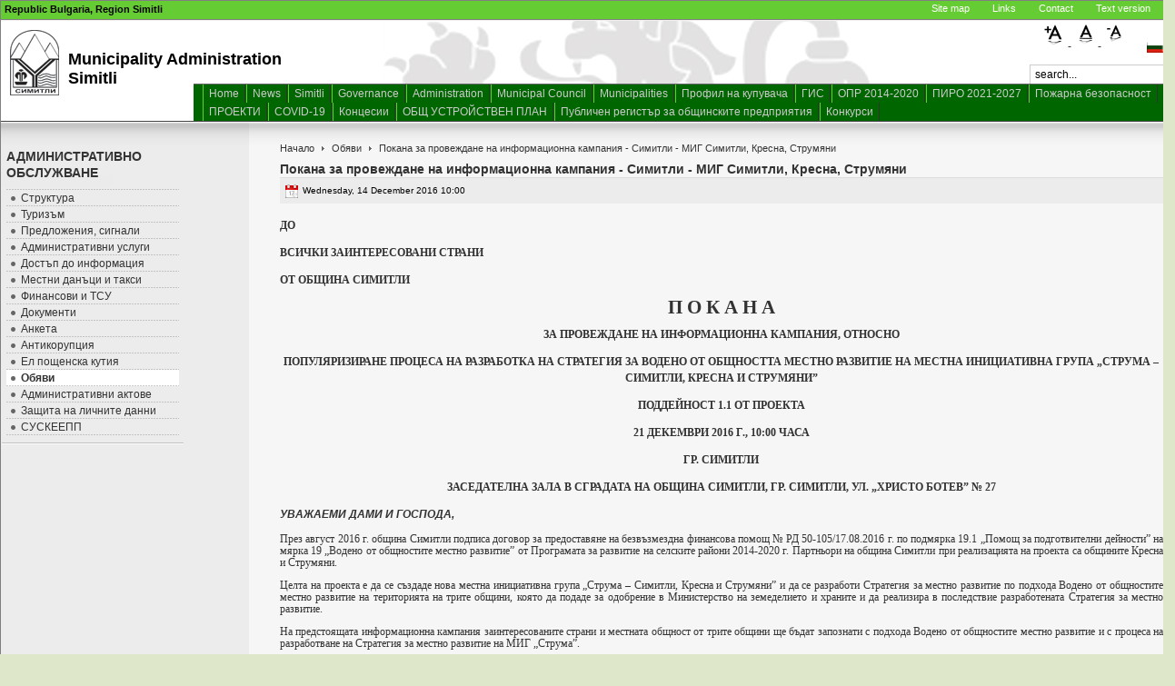

--- FILE ---
content_type: text/html; charset=utf-8
request_url: https://simitli.bg/index.php?option=com_content&view=article&id=2524%3A2016-12-15-08-02-13&catid=56%3A2011-05-24-17-29-41&Itemid=152&lang=en
body_size: 5770
content:

<!DOCTYPE html PUBLIC "-//W3C//DTD XHTML 1.0 Transitional//EN" "http://www.w3.org/TR/xhtml1/DTD/xhtml1-transitional.dtd">

<html xmlns="http://www.w3.org/1999/xhtml" xml:lang="en-gb" lang="en-gb">

<head>
  <meta http-equiv="content-type" content="text/html; charset=utf-8" />
  <meta name="robots" content="index, follow" />
  <meta name="keywords" content="" />
  <meta name="title" content="Покана за провеждане на информационна кампания - Симитли - МИГ Симитли, Кресна, Струмяни" />
  <meta name="author" content="Кирил Младенов" />
  <meta name="description" content="" />
  <meta name="generator" content="Joomla! 1.5 - Open Source Content Management" />
  <title>Покана за провеждане на информационна кампания - Симитли - МИГ Симитли, Кресна, Струмяни</title>
  <link href="/templates/my_template/favicon.ico" rel="shortcut icon" type="image/x-icon" />
  <link rel="stylesheet" href="/modules/mod_jflanguageselection/tmpl/mod_jflanguageselection.css" type="text/css" />
  <script type="text/javascript" src="/media/system/js/mootools.js"></script>
  <script type="text/javascript" src="/media/system/js/caption.js"></script>


<link rel="stylesheet" href="https://simitli.bg/templates/system/css/system.css" type="text/css" />
<link rel="stylesheet" href="https://simitli.bg/templates/system/css/general.css" type="text/css" />
<link rel="stylesheet" href="https://simitli.bg/templates/my_template/css/template.css" type="text/css" />

<script language="javascript" type="text/javascript" src="https://simitli.bg/templates/my_template/js/ja.script.js"></script>


<link rel="stylesheet" href="https://simitli.bg/templates/my_template/css/menu.css" type="text/css" />

<link rel="stylesheet" href="https://simitli.bg/templates/my_template/css/ja-sosdmenu.css" type="text/css" />
<script language="javascript" type="text/javascript" src="https://simitli.bg/templates/my_template/js/ja.moomenu.js"></script>

<link rel="stylesheet" href="https://simitli.bg/templates/my_template/styles/elements/black/style.css" type="text/css" />
<link rel="stylesheet" href="https://simitli.bg/templates/my_template/styles/elements/black/style.css" type="text/css" />

<!--[if gte IE 7.0]>
<style type="text/css">
.clearfix {display: inline-block;}
</style>
<![endif]-->

<style type="text/css">
#ja-header,#ja-mainnav,#ja-container,#ja-botsl,#ja-footer {width: 1289px;margin: 0 auto;}
#ja-wrapper {min-width: 1290px;}
</style>
</head>

<body id="bd" class="fs2 Moz" >
<a name="Top" id="Top"></a>
<ul class="accessibility">
	<li><a href="#ja-content" title="Skip to content">Skip to content</a></li>
	<li><a href="#ja-mainnav" title="Skip to main navigation">Skip to main navigation</a></li>
	<li><a href="#ja-col1" title="Skip to 1st column">Skip to 1st column</a></li>
	<li><a href="#ja-col2" title="Skip to 2nd column">Skip to 2nd column</a></li>
</ul>

<div id="ja-wrapper">

<!-- BEGIN: HEADER -->
<div id = "goren">
    <div id = "region">
        Republic Bulgaria, Region Simitli<br />
    </div>
    <div id = "top-right">
	<div id = "topmenu">
        <ul id="mainlevel-nav"><li><a href="/index.php?option=com_xmap&amp;sitemap=1&amp;Itemid=53&amp;lang=en" class="mainlevel-nav" >Site map</a></li><li><a href="/index.php?option=com_content&amp;view=article&amp;id=133&amp;Itemid=54&amp;lang=en" class="mainlevel-nav" >Links</a></li><li><a href="/index.php?option=com_contact&amp;view=contact&amp;id=1&amp;Itemid=55&amp;lang=en" class="mainlevel-nav" >Contact</a></li><li><a href="/index.php?option=com_content&amp;view=category&amp;layout=blog&amp;id=58&amp;Itemid=91&amp;lang=en" class="mainlevel-nav" >Text version</a></li></ul>
	</div>
        <!--jdoc:include type="modules" name="language" /-->
    </div>
</div>

<div id="ja-headerwrap">
                    <div id="logo" style="">
		<p><img style="margin: 10px; float: left;" src="/images/stories/logo_bw.jpg" alt="logo_bw" title="Община Симитли - лого" height="72" width="54" /></p>
<p> </p>
<p style="font-family: Verdana,Arial,Helvetica,sans-serif; font-size: 18px; font-weight: bold; color: #000000;">Municipality Administration<br />Simitli</p>
	    </div>
	                    <div id="user4" style = "position: absolute; right: 8px; top: 2px; width: 150px; z-index=100;">
		<div id="jflanguageselection"><div class="rawimages"><span><a href="https://simitli.bg/index.php?option=com_content&amp;view=article&amp;id=2524:2016-12-15-08-02-13&amp;catid=56:2011-05-24-17-29-41&amp;Itemid=152&amp;lang=bg"><img src="/components/com_joomfish/images/flags/bg.gif" alt="Български (България)" title="Български (България)" /></a></span></div></div><!--JoomFish V2.1.3 (Twinkle)-->
<!-- &copy; 2003-2010 Think Network, released under the GPL. -->
<!-- More information: at http://www.joomfish.net -->


	
		<script type='text/javascript'>
		<!--
		universalFontSize = 12;
		maxSize = 18;
		minSize = 6;
		//-->
		</script><script type="text/javascript" src="https://simitli.bg/modules/mod_fhw_fontadjust/js/mod_fhw-fontadjust-px.js"></script>







	<div class="">
		
        
        <div id="fontSize" style="width: 100%; text-align: center;">
			
                       
			<span class="">
                
					<a href="https://simitli.bg/index.php" title="Increase Font Size" onclick="changeFontSize(1); return false;" class="larger">
						<img src="https://simitli.bg/modules/mod_fhw_fontadjust/images/larger6.gif" width="30" height="25" border="0" alt="Increase Font Size" />
					</a>
								</span>
            <span class="">
                
					<a href="https://simitli.bg/index.php" title="Reset Font Size" onclick="revertStyles(); return false;" class="reset">
						<img src="https://simitli.bg/modules/mod_fhw_fontadjust/images/default6.gif" width="30" height="25" border="0" alt="Reset Font Size" />
					</a>
								</span>
            <span class="">
                
					<a href="https://simitli.bg/index.php" title="Decrease Font Size" onclick="changeFontSize(-1); return false;" class="smaller">
						<img src="https://simitli.bg/modules/mod_fhw_fontadjust/images/smaller6.gif" width="30" height="25" border="0" alt="Decrease Font Size" />
					</a>
								</span>
            
		</div>
         
	</div>



<form action="index.php" method="post">
	<div class="search">
		<input name="searchword" id="mod_search_searchword" maxlength="20" alt="Search" class="inputbox" type="text" size="20" value="search..."  onblur="if(this.value=='') this.value='search...';" onfocus="if(this.value=='search...') this.value='';" />	</div>
	<input type="hidden" name="task"   value="search" />
	<input type="hidden" name="option" value="com_search" />
	<input type="hidden" name="Itemid" value="152" />
</form>
	    </div>
	
<!-- BEGIN: MAIN NAVIGATION -->
<div id="ja-mainnavwrap">
	<div id="ja-mainnav" class="clearfix">
	<ul id="mainlevel-nav"><li><a href="/index.php?option=com_content&amp;view=frontpage&amp;Itemid=1&amp;lang=en" class="mainlevel-nav" >Home</a></li><li><a href="/index.php?option=com_content&amp;view=category&amp;layout=blog&amp;id=52&amp;Itemid=74&amp;lang=en" class="mainlevel-nav" >News</a></li><li><a href="/index.php?option=com_content&amp;view=article&amp;id=46&amp;Itemid=57&amp;lang=en" class="mainlevel-nav" >Simitli</a></li><li><a href="/index.php?option=com_content&amp;view=article&amp;id=132&amp;Itemid=138&amp;lang=en" class="mainlevel-nav" >Governance</a></li><li><a href="/index.php?option=com_content&amp;view=article&amp;id=61&amp;Itemid=58&amp;lang=en" class="mainlevel-nav" >Administration</a></li><li><a href="/index.php?option=com_content&amp;view=article&amp;id=86&amp;Itemid=59&amp;lang=en" class="mainlevel-nav" >Municipal Council</a></li><li><a href="/index.php?option=com_content&amp;view=category&amp;layout=blog&amp;id=37&amp;Itemid=60&amp;lang=en" class="mainlevel-nav" >Municipalities</a></li><li><a href="/index.php?option=com_content&amp;view=category&amp;id=72&amp;Itemid=147&amp;lang=en" class="mainlevel-nav" >Профил на купувача</a></li><li><a href="http://geo.simitli.bg/BG/index.html" target="_blank" class="mainlevel-nav" >ГИС</a></li><li><a href="/index.php?option=com_content&amp;view=category&amp;id=74&amp;Itemid=154&amp;lang=en" class="mainlevel-nav" >ОПР 2014-2020</a></li><li><a href="/index.php?option=com_content&amp;view=category&amp;id=150&amp;Itemid=237&amp;lang=en" class="mainlevel-nav" >ПИРО 2021-2027</a></li><li><a href="/index.php?option=com_content&amp;view=category&amp;id=79&amp;Itemid=160&amp;lang=en" class="mainlevel-nav" >Пожарна безопасност</a></li><li><a href="/index.php?option=com_content&amp;view=category&amp;id=132&amp;Itemid=189&amp;lang=en" class="mainlevel-nav" >ПРОЕКТИ</a></li><li><a href="/index.php?option=com_content&amp;view=category&amp;id=137&amp;Itemid=194&amp;lang=en" class="mainlevel-nav" >COVID-19</a></li><li><a href="/index.php?option=com_content&amp;view=category&amp;id=140&amp;Itemid=229&amp;lang=en" class="mainlevel-nav" >Концесии</a></li><li><a href="/index.php?option=com_content&amp;view=category&amp;id=153&amp;Itemid=240&amp;lang=en" class="mainlevel-nav" >ОБЩ УСТРОЙСТВЕН ПЛАН</a></li><li><a href="/index.php?option=com_content&amp;view=article&amp;id=4950&amp;Itemid=236&amp;lang=en" class="mainlevel-nav" >Публичен регистър за общинските предприятия</a></li><li><a href="/index.php?option=com_content&amp;view=category&amp;id=164&amp;Itemid=250&amp;lang=en" class="mainlevel-nav" >Конкурси</a></li></ul>
	</div>
</div>
<!-- END: MAIN NAVIGATION -->
</div>
<!-- END: HEADER -->


<!-- *********************************** -->


<div id="ja-containerwrap-fr">
<div id="ja-containerwrap2">
	<div id="ja-container">
	<div id="ja-container2" class="clearfix">

		<div id="ja-mainbody-fr" class="clearfix">

		<!-- BEGIN: CONTENT -->
		<div id="ja-contentwrap">

<table border='0' cellspacing="0" cellpadding = "0" style="margin:0;">
<tr>
<td valign="top">
		<div id="ja-content">

			

						<div id="ja-pathway">
				<span class="breadcrumbs pathway">
<a href="https://simitli.bg/" class="pathway">Начало</a> <img src="/templates/my_template/images/arrow.png" alt=""  /> <a href="/index.php?option=com_content&amp;view=category&amp;id=56&amp;Itemid=152&amp;lang=en" class="pathway">Обяви</a> <img src="/templates/my_template/images/arrow.png" alt=""  /> Покана за провеждане на информационна кампания - Симитли - МИГ Симитли, Кресна, Струмяни</span>

			</div>
			
			
<h2 class="contentheading">
			Покана за провеждане на информационна кампания - Симитли - МИГ Симитли, Кресна, Струмяни	</h2>


<div class="article-tools">
	<div class="article-meta">
			<span class="createdate">
			Wednesday, 14 December 2016 10:00		</span>
	
	
		</div>

	
	</div>


<div class="article-content">
<p><b><span style="font-family: &quot;Century Gothic&quot;,&quot;sans-serif&quot;;">ДО </span></b></p>
<p><b><span style="font-family: &quot;Century Gothic&quot;,&quot;sans-serif&quot;;">ВСИЧКИ ЗАИНТЕРЕСОВАНИ СТРАНИ</span></b></p>
<p><b><span style="font-family: &quot;Century Gothic&quot;,&quot;sans-serif&quot;;">ОТ ОБЩИНА СИМИТЛИ</span></b><span style="font-family: &quot;Century Gothic&quot;,&quot;sans-serif&quot;;">&nbsp;</span></p>
<p><span style="font-family: &quot;Century Gothic&quot;,&quot;sans-serif&quot;;"> </span></p>
<p><span style="font-family: &quot;Century Gothic&quot;,&quot;sans-serif&quot;;"> </span></p>
<p style="text-align: center;" align="center"><b><span style="font-size: 16pt; font-family: &quot;Century Gothic&quot;,&quot;sans-serif&quot;;">П О К А Н А </span></b></p>
<p><span style="font-family: &quot;Century Gothic&quot;,&quot;sans-serif&quot;;"> </span></p>
<p><span style="font-family: &quot;Century Gothic&quot;,&quot;sans-serif&quot;;"> </span></p>
<p style="text-align: center;" align="center"><b><span style="font-family: &quot;Century Gothic&quot;,&quot;sans-serif&quot;;">ЗА ПРОВЕЖДАНЕ НА ИНФОРМАЦИОННА КАМПАНИЯ, ОТНОСНО</span></b></p>
<p style="text-align: center;" align="center"><b><span style="font-family: &quot;Century Gothic&quot;,&quot;sans-serif&quot;;">ПОПУЛЯРИЗИРАНЕ ПРОЦЕСА НА РАЗРАБОТКА НА СТРАТЕГИЯ ЗА ВОДЕНО ОТ ОБЩНОСТТА МЕСТНО РАЗВИТИЕ НА МЕСТНА ИНИЦИАТИВНА ГРУПА „СТРУМА – СИМИТЛИ, КРЕСНА И СТРУМЯНИ”</span></b></p>
<p style="text-align: center;" align="center"><b><span style="font-family: &quot;Century Gothic&quot;,&quot;sans-serif&quot;;"> </span></b></p>
<p style="text-align: center;" align="center"><b><span style="font-family: &quot;Century Gothic&quot;,&quot;sans-serif&quot;;">ПОДДЕЙНОСТ 1.1 ОТ ПРОЕКТА</span></b></p>
<p style="text-align: center;" align="center"><b><span style="font-family: &quot;Century Gothic&quot;,&quot;sans-serif&quot;;"> </span></b></p>
<p style="text-align: center;" align="center"><b><span style="font-family: &quot;Century Gothic&quot;,&quot;sans-serif&quot;;">21 ДЕКЕМВРИ 2016 Г., 10:00 ЧАСА</span></b></p>
<p style="text-align: center;" align="center"><b><span style="font-family: &quot;Century Gothic&quot;,&quot;sans-serif&quot;;"> </span></b></p>
<p style="text-align: center;" align="center"><b><span style="font-family: &quot;Century Gothic&quot;,&quot;sans-serif&quot;;">ГР. СИМИТЛИ </span></b></p>
<p style="text-align: center;" align="center"><b><span style="font-family: &quot;Century Gothic&quot;,&quot;sans-serif&quot;;"> </span></b></p>
<p style="text-align: center;" align="center"><b><span style="font-family: &quot;Century Gothic&quot;,&quot;sans-serif&quot;;">ЗАСЕДАТЕЛНА ЗАЛА В СГРАДАТА НА ОБЩИНА СИМИТЛИ, ГР. СИМИТЛИ, УЛ. „ХРИСТО БОТЕВ” № 27</span></b></p>
<p style="text-align: center;" align="center"><span style="font-family: &quot;Century Gothic&quot;,&quot;sans-serif&quot;;"> </span></p>
<p style="text-align: center;" align="center"><span style="font-family: &quot;Century Gothic&quot;,&quot;sans-serif&quot;;"> </span></p>
<p style="text-align: justify;"><span style="font-family: &quot;Century Gothic&quot;,&quot;sans-serif&quot;;"> <b><i>УВАЖАЕМИ ДАМИ И ГОСПОДА, 

</i></b></span></p>
<p style="text-align: center;" align="center"><span style="font-family: &quot;Century Gothic&quot;,&quot;sans-serif&quot;;"> </span></p>
<p style="margin-bottom: 6pt; text-align: justify; line-height: 115%;"><span style="font-family: &quot;Century Gothic&quot;,&quot;sans-serif&quot;;"> През август 2016 г. община Симитли подписа договор за предоставяне на безвъзмездна финансова помощ № РД 50-105/17.08.2016 г. по подмярка 19.1 „Помощ за подготвителни дейности” на мярка 19 „Водено от общностите местно развитие” от Програмата за развитие на селските райони 2014-2020 г. Партньори на община Симитли при реализацията на проекта са общините Кресна и Струмяни. </span></p>
<p style="margin-bottom: 6pt; text-align: justify; line-height: 115%;"><span style="font-family: &quot;Century Gothic&quot;,&quot;sans-serif&quot;;"> Целта на проекта е да се създаде нова местна инициативна група „Струма – Симитли, Кресна и Струмяни” и да се разработи Стратегия за местно развитие по подхода Водено от общностите местно развитие на територията на трите общини, която да подаде за одобрение в Министерство на земеделието и храните и да реализира в последствие разработената Стратегия за местно развитие. </span></p>
<p style="margin-bottom: 6pt; text-align: justify; line-height: 115%;"><span style="font-family: &quot;Century Gothic&quot;,&quot;sans-serif&quot;;"> На предстоящата информационна кампания заинтересованите страни и местната общност от трите общини ще бъдат запознати с подхода Водено от общностите местно развитие и с процеса на разработване на Стратегия за местно развитие на МИГ „Струма”. </span></p>
<p style="margin-bottom: 6pt; text-align: justify; line-height: 115%;"><span style="font-family: &quot;Century Gothic&quot;,&quot;sans-serif&quot;;"> С настоящото отправям покана към Вас, представители на заинтересованите страни от община Хаджидимово, да вземете участие в информационната кампания за популяризиране процеса на разработка на Стратегията, на която ще ви бъде представена информация за:</span></p>
<ul>
<li><span style="font-family: &quot;Arial&quot;,&quot;sans-serif&quot;;">•<span style="font: 7pt &quot;Times New Roman&quot;;"> </span></span><span style="font-family: &quot;Century Gothic&quot;,&quot;sans-serif&quot;;">Какво представлява местното развитие, водено от общността и защо трябва да бъде използвано (ВОМР)?</span></li>
</ul>
<ul>
<li><span style="font-family: &quot;Arial&quot;,&quot;sans-serif&quot;;">•<span style="font: 7pt &quot;Times New Roman&quot;;"> </span></span><span style="font-family: &quot;Century Gothic&quot;,&quot;sans-serif&quot;;">Какви са основните елементи на Стратегия за водено от общностите местно развитие?</span></li>
</ul>
<ul>
<li><span style="font-family: &quot;Arial&quot;,&quot;sans-serif&quot;;">•<span style="font: 7pt &quot;Times New Roman&quot;;"> </span></span><span style="font-family: &quot;Century Gothic&quot;,&quot;sans-serif&quot;;">МИГ “Струма”.</span></li>
</ul>
<ul>
<li><span style="font-family: &quot;Arial&quot;,&quot;sans-serif&quot;;">•<span style="font: 7pt &quot;Times New Roman&quot;;"> </span></span><span style="font-family: &quot;Century Gothic&quot;,&quot;sans-serif&quot;;">Стратегията за ВОМР като инструмент за финансиране на проекти на бенефициенти от територията на МИГ “Струма”.</span></li>
</ul>
<p style="margin-bottom: 6pt; text-align: justify; line-height: 115%;"><span style="font-family: &quot;Century Gothic&quot;,&quot;sans-serif&quot;;"> Срещата ще се проведе на <b><span style="text-decoration: underline;">21 декември 2016 г., сряда от 10:00 ч.</span></b> в заседателната зала на община Симитли, намираща се на адрес: гр. Симитли, ул. „Христо Ботев” № 27. </span></p>
<p style="margin-bottom: 6pt; text-align: justify; line-height: 115%;"><span style="font-family: &quot;Century Gothic&quot;,&quot;sans-serif&quot;;"> <b>Очакваме Вашето присъствие и активно участие в дискусията! </b></span></p>
<p style="margin-bottom: 6pt; text-align: justify; line-height: 115%;"><span style="font-family: &quot;Century Gothic&quot;,&quot;sans-serif&quot;;"> За допълнителна информация може да се обръщате към координатора на проекта – Александър Цветков на електронен адрес: 
 <script language='JavaScript' type='text/javascript'>
 <!--
 var prefix = 'm&#97;&#105;lt&#111;:';
 var suffix = '';
 var attribs = '';
 var path = 'hr' + 'ef' + '=';
 var addy23472 = '&#97;cv&#101;tk&#111;v1976' + '&#64;';
 addy23472 = addy23472 + '&#97;bv' + '&#46;' + 'bg';
 document.write( '<a ' + path + '\'' + prefix + addy23472 + suffix + '\'' + attribs + '>' );
 document.write( addy23472 );
 document.write( '<\/a>' );
 //-->
 </script><script language='JavaScript' type='text/javascript'>
 <!--
 document.write( '<span style=\'display: none;\'>' );
 //-->
 </script>This e-mail address is being protected from spambots. You need JavaScript enabled to view it
 <script language='JavaScript' type='text/javascript'>
 <!--
 document.write( '</' );
 document.write( 'span>' );
 //-->
 </script> и тел. +359 882444844</span></p>
<p><b><span style="font-family: &quot;Century Gothic&quot;,&quot;sans-serif&quot;;">С уважение, </span></b></p>
<p><b><span style="font-family: &quot;Century Gothic&quot;,&quot;sans-serif&quot;;"> </span></b></p>
<p><b><span style="font-family: &quot;Century Gothic&quot;,&quot;sans-serif&quot;;"> АПОСТОЛ АПОСТОЛОВ</span></b></p>
<p><b><span style="font-family: &quot;Century Gothic&quot;,&quot;sans-serif&quot;;"> Кмет на община Симитли</span></b><b><span style="font-family: &quot;Century Gothic&quot;,&quot;sans-serif&quot;;">&nbsp;</span></b></p></div>


<span class="article_separator">&nbsp;</span>

		</div>
</td>
			
</tr>
</table>
		</div>
		<!-- END: CONTENT -->

		<!-- BEGIN: LEFT COLUMN -->
				<div id="ja-col1">
					<div class="moduletable_menu">
					<h3>Административно обслужване</h3>
					<ul class="menu"><li class="item78"><a href="/index.php?option=com_content&amp;view=article&amp;id=61&amp;Itemid=78&amp;lang=en"><span>Структура</span></a></li><li class="item79"><a href="/index.php?option=com_content&amp;view=article&amp;id=3429&amp;Itemid=79&amp;lang=en"><span>Туризъм</span></a></li><li class="item81"><a href="/index.php?option=com_content&amp;view=article&amp;id=64&amp;Itemid=81&amp;lang=en"><span>Предложения, сигнали</span></a></li><li class="item253"><a href="https://iisda.government.bg/adm_services/search_service?search=1&amp;name=&amp;serviceType=&amp;status=1&amp;admType=ALL&amp;kind=ADM_MUNICIPALITY&amp;struct=260"><span>Административни услуги</span></a></li><li class="item82"><a href="/index.php?option=com_content&amp;view=article&amp;id=3850&amp;Itemid=82&amp;lang=en"><span>Достъп до информация</span></a></li><li class="item84"><a href="/index.php?option=com_content&amp;view=article&amp;id=67&amp;Itemid=84&amp;lang=en"><span>Местни данъци и такси</span></a></li><li class="item239"><a href="/index.php?option=com_content&amp;view=category&amp;id=152&amp;Itemid=239&amp;lang=en"><span>Финансови и ТСУ</span></a></li><li class="item85"><a href="/index.php?option=com_content&amp;view=article&amp;id=2695&amp;Itemid=85&amp;lang=en"><span>Документи</span></a></li><li class="item86"><a href="/index.php?option=com_content&amp;view=article&amp;id=69&amp;Itemid=86&amp;lang=en"><span>Анкета</span></a></li><li class="item87"><a href="/index.php?option=com_content&amp;view=article&amp;id=70&amp;Itemid=87&amp;lang=en"><span>Антикорупция</span></a></li><li class="item140"><a href="/index.php?option=com_contact&amp;view=contact&amp;id=1&amp;Itemid=140&amp;lang=en"><span>Ел пощенска кутия</span></a></li><li id="current" class="active item152"><a href="/index.php?option=com_content&amp;view=category&amp;id=56&amp;Itemid=152&amp;lang=en"><span>Обяви</span></a></li><li class="item193"><a href="/index.php?option=com_content&amp;view=category&amp;id=135&amp;Itemid=193&amp;lang=en"><span>Административни актове</span></a></li><li class="item196"><a href="/index.php?option=com_content&amp;view=article&amp;id=4090&amp;Itemid=196&amp;lang=en"><span>Защита на личните данни</span></a></li><li class="item243"><a href="/index.php?option=com_content&amp;view=category&amp;id=156&amp;Itemid=243&amp;lang=en"><span>СУСКЕЕПП</span></a></li></ul>		</div>
	
				</div><br />
		
				<!-- END: LEFT COLUMN -->
		</div>

		
	</div>
	</div>
</div>
</div>

<!-- BEGIN: FOOTER -->
<div id="ja-footerwrap">
	<div id="ja-footer" class="clearfix">

			</div>
</div>
<!-- END: FOOTER -->

</div>
<!--

-->
</body>

</html>

--- FILE ---
content_type: application/javascript
request_url: https://simitli.bg/modules/mod_fhw_fontadjust/js/mod_fhw-fontadjust-px.js
body_size: 1519
content:
//FHW User Font Size Adjustment Module//
/**
* mod_fhw-fontadjust version 3.9
* @author Kevin Florida, 04/04/2009
* **customersupport@floridahostweb.com
* **www.floridahostweb.com
* ---------------------------------------------------------------------------
* This module is distributed free of charge under the GNU/GPL License.  This
* module is distributed without any warranties.  Use at your own risk. This module is based upon Simple Font Resizer by, UnDesign.
* Always backup your files and database prior to any new extension install.
* ---------------------------------------------------------------------------
* @package Joomla 1.5
* @copyright Copyright (C) 2009 Open Source Matters. All rights reserved.
* @license http://www.gnu.org/copyleft/gpl.html GNU/GPL, see LICENSE.php
* Joomla! is free software and parts of it may contain or be derived from the
* GNU General Public License or other free or open source software licenses.
* See COPYRIGHT.php for copyright notices and details.
* This module is based upon Simple Font Resizer by, UnDesign.
* --------------------------------------------------------------------------- 
* --------------VERSION CONTROL----------------------------------------------
* --VERSION 3.0 BY: KEVIN FLORIDA, 08/17/2009
* ----1) Updated code, removed excessive javascript
* --VERSION 3.2 by: Kevin Florida, 08/19/2009
* ----1) Removed invalid Div Tags
* ----2) Added classes to image buttons
* ----3) Added Reset link class
* --VERSION 3.3 BY: KEVIN FLORIDA, 09/03/2009
* ----1) Added Pixel, Point, and Percentage params.
* --VERSION 3.4 BY: KEVIN FLORIDA, 09/04/2009
* ----1) Fixed default size issue.
* --VERSION 3.5 BY: KEVIN FLORIDA, 09/08/09
* ----1) Fixed img URL, made automatic detection
* --VERSION 3.5.5 BY: KEVIN FLORIDA, 09/17/09
* ----1) Added base URL to all tags to fix joomfish conflict
* --VERSION 3.6 BY: KEVIN FLORIDA, 09/17/2009
* ----1) Added new params to control max and min font sizes.
* --VERSION 3.8 By: Kevin Florida, 09/26/2009
* ----1) changed em typo to %
* ----2) Added em option
* ----3) Added Custom Text Option
* ----4) Added em.js file
* ------note: em option has a bug, commented out until fixed.
* --VERSION 3.9 BY: KEVIN FLORIDA, 10/02/2009
* ----1)  Fixed Artisteer Conflict
* ----2) Added tutorial link to language file.
*----------------------------------------------------------------------------
*/

var prefsLoaded = false;
var defaultFontSize = universalFontSize;
var currentFontSize = defaultFontSize;
var maxSize = maxSize;
var minSize = minSize;

function revertStyles(){

	currentFontSize = defaultFontSize;
	changeFontSize(0);

}



function changeFontSize(sizeDifference){
	currentFontSize = parseInt(currentFontSize) + parseInt(sizeDifference * 1);

	if(currentFontSize > maxSize){
		currentFontSize = maxSize;
	}else if(currentFontSize < minSize){
		currentFontSize = minSize;
	}

	setFontSize(currentFontSize);
};

function setFontSize(fontSize){
	var stObj = (document.getElementById) ? document.getElementById('content_area') : document.all('content_area');
	document.body.style.fontSize = fontSize + 'px';

	//alert (document.body.style.fontSize);
};


function createCookie(name,value,days) {
  if (days) {
    var date = new Date();
    date.setTime(date.getTime()+(days*24*60*60*1000));
    var expires = "; expires="+date.toGMTString();
  }
  else expires = "";
  document.cookie = name+"="+value+expires+"; path=/";
};

function readCookie(name) {
  var nameEQ = name + "=";
  var ca = document.cookie.split(';');
  for(var i=0;i < ca.length;i++) {
    var c = ca[i];
    while (c.charAt(0)==' ') c = c.substring(1,c.length);
    if (c.indexOf(nameEQ) == 0) return c.substring(nameEQ.length,c.length);
  }
  return null;
};

//window.onload = setUserOptions;

//---------------------------------
//--CONFLICT FIX BY AHMAD B
if ( window.onload != null )  
{ 
   var oldload = window.onload; 
   window.onload = function (e)  
   { 
      oldload (e); 
      setUserOptions() 
    } 
} 
 
else 
{ 
    window.onload = setUserOptions; 
}
//-----------------------------------

function setUserOptions(){
	if(!prefsLoaded){

		cookie = readCookie("FHWfontSize34px");
		currentFontSize = cookie ? cookie : defaultFontSize;
		setFontSize(currentFontSize);

		prefsLoaded = true;
	}

}

window.onunload = saveSettings;

function saveSettings()
{
  createCookie("FHWfontSize34px", currentFontSize, 365);
}